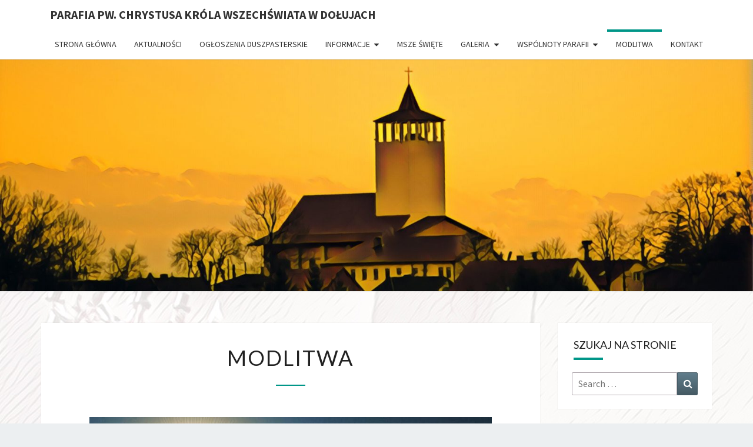

--- FILE ---
content_type: text/html; charset=UTF-8
request_url: https://dolujeparafia.pl/modlitwa/
body_size: 14827
content:
<!DOCTYPE html>

<!--[if IE 8]>
<html id="ie8" lang="pl-PL">
<![endif]-->
<!--[if !(IE 8) ]><!-->
<html lang="pl-PL">
<!--<![endif]-->
<head>
<meta charset="UTF-8" />
<meta name="viewport" content="width=device-width" />
<link rel="profile" href="https://gmpg.org/xfn/11" />
<link rel="pingback" href="https://dolujeparafia.pl/xmlrpc.php" />
<title>MODLITWA &#8211; Parafia pw. Chrystusa Króla Wszechświata w Dołujach</title>
<meta name='robots' content='max-image-preview:large' />
<link rel='dns-prefetch' href='//fonts.googleapis.com' />
<link rel="alternate" type="application/rss+xml" title="Parafia pw. Chrystusa Króla Wszechświata w Dołujach &raquo; Kanał z wpisami" href="https://dolujeparafia.pl/feed/" />
<link rel="alternate" type="application/rss+xml" title="Parafia pw. Chrystusa Króla Wszechświata w Dołujach &raquo; Kanał z komentarzami" href="https://dolujeparafia.pl/comments/feed/" />
<link rel="alternate" title="oEmbed (JSON)" type="application/json+oembed" href="https://dolujeparafia.pl/wp-json/oembed/1.0/embed?url=https%3A%2F%2Fdolujeparafia.pl%2Fmodlitwa%2F" />
<link rel="alternate" title="oEmbed (XML)" type="text/xml+oembed" href="https://dolujeparafia.pl/wp-json/oembed/1.0/embed?url=https%3A%2F%2Fdolujeparafia.pl%2Fmodlitwa%2F&#038;format=xml" />
		<script type="text/javascript">
			var ajaxurl = 'https://dolujeparafia.pl/wp-admin/admin-ajax.php';
		</script>
		<style id='wp-img-auto-sizes-contain-inline-css' type='text/css'>
img:is([sizes=auto i],[sizes^="auto," i]){contain-intrinsic-size:3000px 1500px}
/*# sourceURL=wp-img-auto-sizes-contain-inline-css */
</style>
<link rel='stylesheet' id='twb-open-sans-css' href='https://fonts.googleapis.com/css?family=Open+Sans%3A300%2C400%2C500%2C600%2C700%2C800&#038;display=swap&#038;ver=bd85f05fa4bbe83b4c252f5f15c27638' type='text/css' media='all' />
<link rel='stylesheet' id='twbbwg-global-css' href='https://dolujeparafia.pl/wp-content/plugins/photo-gallery/booster/assets/css/global.css?ver=1.0.0' type='text/css' media='all' />
<style id='wp-emoji-styles-inline-css' type='text/css'>

	img.wp-smiley, img.emoji {
		display: inline !important;
		border: none !important;
		box-shadow: none !important;
		height: 1em !important;
		width: 1em !important;
		margin: 0 0.07em !important;
		vertical-align: -0.1em !important;
		background: none !important;
		padding: 0 !important;
	}
/*# sourceURL=wp-emoji-styles-inline-css */
</style>
<style id='classic-theme-styles-inline-css' type='text/css'>
/*! This file is auto-generated */
.wp-block-button__link{color:#fff;background-color:#32373c;border-radius:9999px;box-shadow:none;text-decoration:none;padding:calc(.667em + 2px) calc(1.333em + 2px);font-size:1.125em}.wp-block-file__button{background:#32373c;color:#fff;text-decoration:none}
/*# sourceURL=/wp-includes/css/classic-themes.min.css */
</style>
<style id='global-styles-inline-css' type='text/css'>
:root{--wp--preset--aspect-ratio--square: 1;--wp--preset--aspect-ratio--4-3: 4/3;--wp--preset--aspect-ratio--3-4: 3/4;--wp--preset--aspect-ratio--3-2: 3/2;--wp--preset--aspect-ratio--2-3: 2/3;--wp--preset--aspect-ratio--16-9: 16/9;--wp--preset--aspect-ratio--9-16: 9/16;--wp--preset--color--black: #000000;--wp--preset--color--cyan-bluish-gray: #abb8c3;--wp--preset--color--white: #ffffff;--wp--preset--color--pale-pink: #f78da7;--wp--preset--color--vivid-red: #cf2e2e;--wp--preset--color--luminous-vivid-orange: #ff6900;--wp--preset--color--luminous-vivid-amber: #fcb900;--wp--preset--color--light-green-cyan: #7bdcb5;--wp--preset--color--vivid-green-cyan: #00d084;--wp--preset--color--pale-cyan-blue: #8ed1fc;--wp--preset--color--vivid-cyan-blue: #0693e3;--wp--preset--color--vivid-purple: #9b51e0;--wp--preset--gradient--vivid-cyan-blue-to-vivid-purple: linear-gradient(135deg,rgb(6,147,227) 0%,rgb(155,81,224) 100%);--wp--preset--gradient--light-green-cyan-to-vivid-green-cyan: linear-gradient(135deg,rgb(122,220,180) 0%,rgb(0,208,130) 100%);--wp--preset--gradient--luminous-vivid-amber-to-luminous-vivid-orange: linear-gradient(135deg,rgb(252,185,0) 0%,rgb(255,105,0) 100%);--wp--preset--gradient--luminous-vivid-orange-to-vivid-red: linear-gradient(135deg,rgb(255,105,0) 0%,rgb(207,46,46) 100%);--wp--preset--gradient--very-light-gray-to-cyan-bluish-gray: linear-gradient(135deg,rgb(238,238,238) 0%,rgb(169,184,195) 100%);--wp--preset--gradient--cool-to-warm-spectrum: linear-gradient(135deg,rgb(74,234,220) 0%,rgb(151,120,209) 20%,rgb(207,42,186) 40%,rgb(238,44,130) 60%,rgb(251,105,98) 80%,rgb(254,248,76) 100%);--wp--preset--gradient--blush-light-purple: linear-gradient(135deg,rgb(255,206,236) 0%,rgb(152,150,240) 100%);--wp--preset--gradient--blush-bordeaux: linear-gradient(135deg,rgb(254,205,165) 0%,rgb(254,45,45) 50%,rgb(107,0,62) 100%);--wp--preset--gradient--luminous-dusk: linear-gradient(135deg,rgb(255,203,112) 0%,rgb(199,81,192) 50%,rgb(65,88,208) 100%);--wp--preset--gradient--pale-ocean: linear-gradient(135deg,rgb(255,245,203) 0%,rgb(182,227,212) 50%,rgb(51,167,181) 100%);--wp--preset--gradient--electric-grass: linear-gradient(135deg,rgb(202,248,128) 0%,rgb(113,206,126) 100%);--wp--preset--gradient--midnight: linear-gradient(135deg,rgb(2,3,129) 0%,rgb(40,116,252) 100%);--wp--preset--font-size--small: 13px;--wp--preset--font-size--medium: 20px;--wp--preset--font-size--large: 36px;--wp--preset--font-size--x-large: 42px;--wp--preset--spacing--20: 0.44rem;--wp--preset--spacing--30: 0.67rem;--wp--preset--spacing--40: 1rem;--wp--preset--spacing--50: 1.5rem;--wp--preset--spacing--60: 2.25rem;--wp--preset--spacing--70: 3.38rem;--wp--preset--spacing--80: 5.06rem;--wp--preset--shadow--natural: 6px 6px 9px rgba(0, 0, 0, 0.2);--wp--preset--shadow--deep: 12px 12px 50px rgba(0, 0, 0, 0.4);--wp--preset--shadow--sharp: 6px 6px 0px rgba(0, 0, 0, 0.2);--wp--preset--shadow--outlined: 6px 6px 0px -3px rgb(255, 255, 255), 6px 6px rgb(0, 0, 0);--wp--preset--shadow--crisp: 6px 6px 0px rgb(0, 0, 0);}:where(.is-layout-flex){gap: 0.5em;}:where(.is-layout-grid){gap: 0.5em;}body .is-layout-flex{display: flex;}.is-layout-flex{flex-wrap: wrap;align-items: center;}.is-layout-flex > :is(*, div){margin: 0;}body .is-layout-grid{display: grid;}.is-layout-grid > :is(*, div){margin: 0;}:where(.wp-block-columns.is-layout-flex){gap: 2em;}:where(.wp-block-columns.is-layout-grid){gap: 2em;}:where(.wp-block-post-template.is-layout-flex){gap: 1.25em;}:where(.wp-block-post-template.is-layout-grid){gap: 1.25em;}.has-black-color{color: var(--wp--preset--color--black) !important;}.has-cyan-bluish-gray-color{color: var(--wp--preset--color--cyan-bluish-gray) !important;}.has-white-color{color: var(--wp--preset--color--white) !important;}.has-pale-pink-color{color: var(--wp--preset--color--pale-pink) !important;}.has-vivid-red-color{color: var(--wp--preset--color--vivid-red) !important;}.has-luminous-vivid-orange-color{color: var(--wp--preset--color--luminous-vivid-orange) !important;}.has-luminous-vivid-amber-color{color: var(--wp--preset--color--luminous-vivid-amber) !important;}.has-light-green-cyan-color{color: var(--wp--preset--color--light-green-cyan) !important;}.has-vivid-green-cyan-color{color: var(--wp--preset--color--vivid-green-cyan) !important;}.has-pale-cyan-blue-color{color: var(--wp--preset--color--pale-cyan-blue) !important;}.has-vivid-cyan-blue-color{color: var(--wp--preset--color--vivid-cyan-blue) !important;}.has-vivid-purple-color{color: var(--wp--preset--color--vivid-purple) !important;}.has-black-background-color{background-color: var(--wp--preset--color--black) !important;}.has-cyan-bluish-gray-background-color{background-color: var(--wp--preset--color--cyan-bluish-gray) !important;}.has-white-background-color{background-color: var(--wp--preset--color--white) !important;}.has-pale-pink-background-color{background-color: var(--wp--preset--color--pale-pink) !important;}.has-vivid-red-background-color{background-color: var(--wp--preset--color--vivid-red) !important;}.has-luminous-vivid-orange-background-color{background-color: var(--wp--preset--color--luminous-vivid-orange) !important;}.has-luminous-vivid-amber-background-color{background-color: var(--wp--preset--color--luminous-vivid-amber) !important;}.has-light-green-cyan-background-color{background-color: var(--wp--preset--color--light-green-cyan) !important;}.has-vivid-green-cyan-background-color{background-color: var(--wp--preset--color--vivid-green-cyan) !important;}.has-pale-cyan-blue-background-color{background-color: var(--wp--preset--color--pale-cyan-blue) !important;}.has-vivid-cyan-blue-background-color{background-color: var(--wp--preset--color--vivid-cyan-blue) !important;}.has-vivid-purple-background-color{background-color: var(--wp--preset--color--vivid-purple) !important;}.has-black-border-color{border-color: var(--wp--preset--color--black) !important;}.has-cyan-bluish-gray-border-color{border-color: var(--wp--preset--color--cyan-bluish-gray) !important;}.has-white-border-color{border-color: var(--wp--preset--color--white) !important;}.has-pale-pink-border-color{border-color: var(--wp--preset--color--pale-pink) !important;}.has-vivid-red-border-color{border-color: var(--wp--preset--color--vivid-red) !important;}.has-luminous-vivid-orange-border-color{border-color: var(--wp--preset--color--luminous-vivid-orange) !important;}.has-luminous-vivid-amber-border-color{border-color: var(--wp--preset--color--luminous-vivid-amber) !important;}.has-light-green-cyan-border-color{border-color: var(--wp--preset--color--light-green-cyan) !important;}.has-vivid-green-cyan-border-color{border-color: var(--wp--preset--color--vivid-green-cyan) !important;}.has-pale-cyan-blue-border-color{border-color: var(--wp--preset--color--pale-cyan-blue) !important;}.has-vivid-cyan-blue-border-color{border-color: var(--wp--preset--color--vivid-cyan-blue) !important;}.has-vivid-purple-border-color{border-color: var(--wp--preset--color--vivid-purple) !important;}.has-vivid-cyan-blue-to-vivid-purple-gradient-background{background: var(--wp--preset--gradient--vivid-cyan-blue-to-vivid-purple) !important;}.has-light-green-cyan-to-vivid-green-cyan-gradient-background{background: var(--wp--preset--gradient--light-green-cyan-to-vivid-green-cyan) !important;}.has-luminous-vivid-amber-to-luminous-vivid-orange-gradient-background{background: var(--wp--preset--gradient--luminous-vivid-amber-to-luminous-vivid-orange) !important;}.has-luminous-vivid-orange-to-vivid-red-gradient-background{background: var(--wp--preset--gradient--luminous-vivid-orange-to-vivid-red) !important;}.has-very-light-gray-to-cyan-bluish-gray-gradient-background{background: var(--wp--preset--gradient--very-light-gray-to-cyan-bluish-gray) !important;}.has-cool-to-warm-spectrum-gradient-background{background: var(--wp--preset--gradient--cool-to-warm-spectrum) !important;}.has-blush-light-purple-gradient-background{background: var(--wp--preset--gradient--blush-light-purple) !important;}.has-blush-bordeaux-gradient-background{background: var(--wp--preset--gradient--blush-bordeaux) !important;}.has-luminous-dusk-gradient-background{background: var(--wp--preset--gradient--luminous-dusk) !important;}.has-pale-ocean-gradient-background{background: var(--wp--preset--gradient--pale-ocean) !important;}.has-electric-grass-gradient-background{background: var(--wp--preset--gradient--electric-grass) !important;}.has-midnight-gradient-background{background: var(--wp--preset--gradient--midnight) !important;}.has-small-font-size{font-size: var(--wp--preset--font-size--small) !important;}.has-medium-font-size{font-size: var(--wp--preset--font-size--medium) !important;}.has-large-font-size{font-size: var(--wp--preset--font-size--large) !important;}.has-x-large-font-size{font-size: var(--wp--preset--font-size--x-large) !important;}
:where(.wp-block-post-template.is-layout-flex){gap: 1.25em;}:where(.wp-block-post-template.is-layout-grid){gap: 1.25em;}
:where(.wp-block-term-template.is-layout-flex){gap: 1.25em;}:where(.wp-block-term-template.is-layout-grid){gap: 1.25em;}
:where(.wp-block-columns.is-layout-flex){gap: 2em;}:where(.wp-block-columns.is-layout-grid){gap: 2em;}
:root :where(.wp-block-pullquote){font-size: 1.5em;line-height: 1.6;}
/*# sourceURL=global-styles-inline-css */
</style>
<link rel='stylesheet' id='aptf-bxslider-css' href='https://dolujeparafia.pl/wp-content/plugins/accesspress-twitter-feed/css/jquery.bxslider.css?ver=1.6.9' type='text/css' media='all' />
<link rel='stylesheet' id='aptf-front-css-css' href='https://dolujeparafia.pl/wp-content/plugins/accesspress-twitter-feed/css/frontend.css?ver=1.6.9' type='text/css' media='all' />
<link rel='stylesheet' id='aptf-font-css-css' href='https://dolujeparafia.pl/wp-content/plugins/accesspress-twitter-feed/css/fonts.css?ver=1.6.9' type='text/css' media='all' />
<link rel='stylesheet' id='wp-blog-designer-fontawesome-stylesheets-css' href='https://dolujeparafia.pl/wp-content/plugins/blog-designer//admin/css/fontawesome-all.min.css?ver=1.0' type='text/css' media='all' />
<link rel='stylesheet' id='wp-blog-designer-css-stylesheets-css' href='https://dolujeparafia.pl/wp-content/plugins/blog-designer/public/css/designer_css.css?ver=1.0' type='text/css' media='all' />
<link rel='stylesheet' id='ctf_styles-css' href='https://dolujeparafia.pl/wp-content/plugins/custom-twitter-feeds/css/ctf-styles.min.css?ver=2.3.1' type='text/css' media='all' />
<link rel='stylesheet' id='bwg_fonts-css' href='https://dolujeparafia.pl/wp-content/plugins/photo-gallery/css/bwg-fonts/fonts.css?ver=0.0.1' type='text/css' media='all' />
<link rel='stylesheet' id='sumoselect-css' href='https://dolujeparafia.pl/wp-content/plugins/photo-gallery/css/sumoselect.min.css?ver=3.4.6' type='text/css' media='all' />
<link rel='stylesheet' id='mCustomScrollbar-css' href='https://dolujeparafia.pl/wp-content/plugins/photo-gallery/css/jquery.mCustomScrollbar.min.css?ver=3.1.5' type='text/css' media='all' />
<link rel='stylesheet' id='bwg_googlefonts-css' href='https://fonts.googleapis.com/css?family=Ubuntu&#038;subset=greek,latin,greek-ext,vietnamese,cyrillic-ext,latin-ext,cyrillic' type='text/css' media='all' />
<link rel='stylesheet' id='bwg_frontend-css' href='https://dolujeparafia.pl/wp-content/plugins/photo-gallery/css/styles.min.css?ver=1.8.35' type='text/css' media='all' />
<link rel='stylesheet' id='wpbaw-public-style-css' href='https://dolujeparafia.pl/wp-content/plugins/wp-blog-and-widgets/assets/css/wpbaw-public.css?ver=2.6.6' type='text/css' media='all' />
<link rel='stylesheet' id='bootstrap-css' href='https://dolujeparafia.pl/wp-content/themes/nisarg/css/bootstrap.css?ver=bd85f05fa4bbe83b4c252f5f15c27638' type='text/css' media='all' />
<link rel='stylesheet' id='font-awesome-css' href='https://dolujeparafia.pl/wp-content/plugins/elementor/assets/lib/font-awesome/css/font-awesome.min.css?ver=4.7.0' type='text/css' media='all' />
<link rel='stylesheet' id='nisarg-style-css' href='https://dolujeparafia.pl/wp-content/themes/nisarg/style.css?ver=bd85f05fa4bbe83b4c252f5f15c27638' type='text/css' media='all' />
<style id='nisarg-style-inline-css' type='text/css'>
	/* Color Scheme */

	/* Accent Color */

	a:active,
	a:hover,
	a:focus {
	    color: #009688;
	}

	.main-navigation .primary-menu > li > a:hover, .main-navigation .primary-menu > li > a:focus {
		color: #009688;
	}
	
	.main-navigation .primary-menu .sub-menu .current_page_item > a,
	.main-navigation .primary-menu .sub-menu .current-menu-item > a {
		color: #009688;
	}
	.main-navigation .primary-menu .sub-menu .current_page_item > a:hover,
	.main-navigation .primary-menu .sub-menu .current_page_item > a:focus,
	.main-navigation .primary-menu .sub-menu .current-menu-item > a:hover,
	.main-navigation .primary-menu .sub-menu .current-menu-item > a:focus {
		background-color: #fff;
		color: #009688;
	}
	.dropdown-toggle:hover,
	.dropdown-toggle:focus {
		color: #009688;
	}
	.pagination .current,
	.dark .pagination .current {
		background-color: #009688;
		border: 1px solid #009688;
	}
	blockquote {
		border-color: #009688;
	}
	@media (min-width: 768px){
		.main-navigation .primary-menu > .current_page_item > a,
		.main-navigation .primary-menu > .current_page_item > a:hover,
		.main-navigation .primary-menu > .current_page_item > a:focus,
		.main-navigation .primary-menu > .current-menu-item > a,
		.main-navigation .primary-menu > .current-menu-item > a:hover,
		.main-navigation .primary-menu > .current-menu-item > a:focus,
		.main-navigation .primary-menu > .current_page_ancestor > a,
		.main-navigation .primary-menu > .current_page_ancestor > a:hover,
		.main-navigation .primary-menu > .current_page_ancestor > a:focus,
		.main-navigation .primary-menu > .current-menu-ancestor > a,
		.main-navigation .primary-menu > .current-menu-ancestor > a:hover,
		.main-navigation .primary-menu > .current-menu-ancestor > a:focus {
			border-top: 4px solid #009688;
		}
		.main-navigation ul ul a:hover,
		.main-navigation ul ul a.focus {
			color: #fff;
			background-color: #009688;
		}
	}

	.main-navigation .primary-menu > .open > a, .main-navigation .primary-menu > .open > a:hover, .main-navigation .primary-menu > .open > a:focus {
		color: #009688;
	}

	.main-navigation .primary-menu > li > .sub-menu  li > a:hover,
	.main-navigation .primary-menu > li > .sub-menu  li > a:focus {
		color: #fff;
		background-color: #009688;
	}

	@media (max-width: 767px) {
		.main-navigation .primary-menu .open .sub-menu > li > a:hover {
			color: #fff;
			background-color: #009688;
		}
	}

	.sticky-post{
		color: #fff;
	    background: #009688; 
	}
	
	.entry-title a:hover,
	.entry-title a:focus{
	    color: #009688;
	}

	.entry-header .entry-meta::after{
	    background: #009688;
	}

	.fa {
		color: #009688;
	}

	.btn-default{
		border-bottom: 1px solid #009688;
	}

	.btn-default:hover, .btn-default:focus{
	    border-bottom: 1px solid #009688;
	    background-color: #009688;
	}

	.nav-previous:hover, .nav-next:hover{
	    border: 1px solid #009688;
	    background-color: #009688;
	}

	.next-post a:hover,.prev-post a:hover{
	    color: #009688;
	}

	.posts-navigation .next-post a:hover .fa, .posts-navigation .prev-post a:hover .fa{
	    color: #009688;
	}


	#secondary .widget-title::after{
		position: absolute;
	    width: 50px;
	    display: block;
	    height: 4px;    
	    bottom: -15px;
		background-color: #009688;
	    content: "";
	}

	#secondary .widget a:hover,
	#secondary .widget a:focus,
	.dark #secondary .widget #recentcomments a:hover,
	.dark #secondary .widget #recentcomments a:focus {
		color: #009688;
	}

	#secondary .widget_calendar tbody a {
		color: #fff;
		padding: 0.2em;
	    background-color: #009688;
	}

	#secondary .widget_calendar tbody a:hover{
		color: #fff;
	    padding: 0.2em;
	    background-color: #009688;  
	}	

	.dark .comment-respond #submit,
	.dark .main-navigation .menu-toggle:hover, 
	.dark .main-navigation .menu-toggle:focus,
	.dark html input[type="button"], 
	.dark input[type="reset"], 
	.dark input[type="submit"] {
		background: #009688;
		color: #fff;
	}
	
	.dark a {
		color: #009688;
	}

/*# sourceURL=nisarg-style-inline-css */
</style>
<link rel='stylesheet' id='nisarg-google-fonts-css' href='https://fonts.googleapis.com/css?family=Source+Sans+Pro%3A400%2C700%7CLato%3A400&#038;display=swap' type='text/css' media='all' />
<link rel='stylesheet' id='elementor-icons-css' href='https://dolujeparafia.pl/wp-content/plugins/elementor/assets/lib/eicons/css/elementor-icons.min.css?ver=5.46.0' type='text/css' media='all' />
<link rel='stylesheet' id='elementor-frontend-css' href='https://dolujeparafia.pl/wp-content/plugins/elementor/assets/css/frontend.min.css?ver=3.34.2' type='text/css' media='all' />
<link rel='stylesheet' id='elementor-post-959-css' href='https://dolujeparafia.pl/wp-content/uploads/elementor/css/post-959.css?ver=1769201659' type='text/css' media='all' />
<link rel='stylesheet' id='font-awesome-5-all-css' href='https://dolujeparafia.pl/wp-content/plugins/elementor/assets/lib/font-awesome/css/all.min.css?ver=3.34.2' type='text/css' media='all' />
<link rel='stylesheet' id='font-awesome-4-shim-css' href='https://dolujeparafia.pl/wp-content/plugins/elementor/assets/lib/font-awesome/css/v4-shims.min.css?ver=3.34.2' type='text/css' media='all' />
<link rel='stylesheet' id='elementor-gf-local-roboto-css' href='https://dolujeparafia.pl/wp-content/uploads/elementor/google-fonts/css/roboto.css?ver=1742243637' type='text/css' media='all' />
<link rel='stylesheet' id='elementor-gf-local-robotoslab-css' href='https://dolujeparafia.pl/wp-content/uploads/elementor/google-fonts/css/robotoslab.css?ver=1742243641' type='text/css' media='all' />
<script type="text/javascript" src="https://dolujeparafia.pl/wp-includes/js/jquery/jquery.min.js?ver=3.7.1" id="jquery-core-js"></script>
<script type="text/javascript" src="https://dolujeparafia.pl/wp-includes/js/jquery/jquery-migrate.min.js?ver=3.4.1" id="jquery-migrate-js"></script>
<script type="text/javascript" src="https://dolujeparafia.pl/wp-content/plugins/photo-gallery/booster/assets/js/circle-progress.js?ver=1.2.2" id="twbbwg-circle-js"></script>
<script type="text/javascript" id="twbbwg-global-js-extra">
/* <![CDATA[ */
var twb = {"nonce":"42a4b86a77","ajax_url":"https://dolujeparafia.pl/wp-admin/admin-ajax.php","plugin_url":"https://dolujeparafia.pl/wp-content/plugins/photo-gallery/booster","href":"https://dolujeparafia.pl/wp-admin/admin.php?page=twbbwg_photo-gallery"};
var twb = {"nonce":"42a4b86a77","ajax_url":"https://dolujeparafia.pl/wp-admin/admin-ajax.php","plugin_url":"https://dolujeparafia.pl/wp-content/plugins/photo-gallery/booster","href":"https://dolujeparafia.pl/wp-admin/admin.php?page=twbbwg_photo-gallery"};
//# sourceURL=twbbwg-global-js-extra
/* ]]> */
</script>
<script type="text/javascript" src="https://dolujeparafia.pl/wp-content/plugins/photo-gallery/booster/assets/js/global.js?ver=1.0.0" id="twbbwg-global-js"></script>
<script type="text/javascript" src="https://dolujeparafia.pl/wp-content/plugins/accesspress-twitter-feed/js/jquery.bxslider.min.js?ver=1.6.9" id="aptf-bxslider-js"></script>
<script type="text/javascript" src="https://dolujeparafia.pl/wp-content/plugins/accesspress-twitter-feed/js/frontend.js?ver=1.6.9" id="aptf-front-js-js"></script>
<script type="text/javascript" src="https://dolujeparafia.pl/wp-includes/js/imagesloaded.min.js?ver=5.0.0" id="imagesloaded-js"></script>
<script type="text/javascript" src="https://dolujeparafia.pl/wp-includes/js/masonry.min.js?ver=4.2.2" id="masonry-js"></script>
<script type="text/javascript" src="https://dolujeparafia.pl/wp-content/plugins/blog-designer/public/js/ticker.min.js?ver=1.0" id="ticker-js"></script>
<script type="text/javascript" src="https://dolujeparafia.pl/wp-content/plugins/blog-designer/public/js/designer.js?ver=1.0" id="wp-blog-designer-script-js"></script>
<script type="text/javascript" src="https://dolujeparafia.pl/wp-content/plugins/photo-gallery/js/jquery.sumoselect.min.js?ver=3.4.6" id="sumoselect-js"></script>
<script type="text/javascript" src="https://dolujeparafia.pl/wp-content/plugins/photo-gallery/js/tocca.min.js?ver=2.0.9" id="bwg_mobile-js"></script>
<script type="text/javascript" src="https://dolujeparafia.pl/wp-content/plugins/photo-gallery/js/jquery.mCustomScrollbar.concat.min.js?ver=3.1.5" id="mCustomScrollbar-js"></script>
<script type="text/javascript" src="https://dolujeparafia.pl/wp-content/plugins/photo-gallery/js/jquery.fullscreen.min.js?ver=0.6.0" id="jquery-fullscreen-js"></script>
<script type="text/javascript" id="bwg_frontend-js-extra">
/* <![CDATA[ */
var bwg_objectsL10n = {"bwg_field_required":"pole wymagane.","bwg_mail_validation":"To nie jest prawid\u0142owy adres e-mail.","bwg_search_result":"Brak obrazk\u00f3w odpowiadaj\u0105cych Twojemu wyszukiwaniu.","bwg_select_tag":"Wybierz znacznik","bwg_order_by":"Kolejno\u015b\u0107 wg","bwg_search":"Szukaj","bwg_show_ecommerce":"Poka\u017c handel elektroniczny","bwg_hide_ecommerce":"Ukryj handel elektroniczny","bwg_show_comments":"Poka\u017c komentarze","bwg_hide_comments":"Ukryj komentarze","bwg_restore":"Przywr\u00f3\u0107","bwg_maximize":"Maksymalizuj","bwg_fullscreen":"Tryb pe\u0142noekranowy","bwg_exit_fullscreen":"Zamknij tryb pe\u0142noekranowy","bwg_search_tag":"SZUKAJ...","bwg_tag_no_match":"Nie znaleziono znacznik\u00f3w","bwg_all_tags_selected":"Wszystkie znaczniki zaznaczone","bwg_tags_selected":"wybrane znaczniki","play":"Odtw\u00f3rz","pause":"Zatrzymaj","is_pro":"","bwg_play":"Odtw\u00f3rz","bwg_pause":"Zatrzymaj","bwg_hide_info":"Ukryj informacje","bwg_show_info":"Poka\u017c informacje","bwg_hide_rating":"Ukryj ocen\u0119","bwg_show_rating":"Poka\u017c ocen\u0119","ok":"Ok","cancel":"Anuluj","select_all":"Zaznacz wszystko","lazy_load":"0","lazy_loader":"https://dolujeparafia.pl/wp-content/plugins/photo-gallery/images/ajax_loader.png","front_ajax":"0","bwg_tag_see_all":"zobacz wszystkie znaczniki","bwg_tag_see_less":"zobacz mniej znacznik\u00f3w"};
//# sourceURL=bwg_frontend-js-extra
/* ]]> */
</script>
<script type="text/javascript" src="https://dolujeparafia.pl/wp-content/plugins/photo-gallery/js/scripts.min.js?ver=1.8.35" id="bwg_frontend-js"></script>
<script type="text/javascript" src="https://dolujeparafia.pl/wp-content/plugins/elementor/assets/lib/font-awesome/js/v4-shims.min.js?ver=3.34.2" id="font-awesome-4-shim-js"></script>
<link rel="https://api.w.org/" href="https://dolujeparafia.pl/wp-json/" /><link rel="alternate" title="JSON" type="application/json" href="https://dolujeparafia.pl/wp-json/wp/v2/pages/431" /><link rel="EditURI" type="application/rsd+xml" title="RSD" href="https://dolujeparafia.pl/xmlrpc.php?rsd" />

<link rel="canonical" href="https://dolujeparafia.pl/modlitwa/" />
<link rel='shortlink' href='https://dolujeparafia.pl/?p=431' />
<!-- HFCM by 99 Robots - Snippet # 1: google -->
<!-- Global site tag (gtag.js) - Google Analytics -->
<script async src="https://www.googletagmanager.com/gtag/js?id=UA-126287376-1"></script>
<script>
  window.dataLayer = window.dataLayer || [];
  function gtag(){dataLayer.push(arguments);}
  gtag('js', new Date());

  gtag('config', 'UA-126287376-1');
</script>
<!-- /end HFCM by 99 Robots -->

<style type="text/css">
        .site-header { background: ; }
</style>


	<style type="text/css">
		body,
		button,
		input,
		select,
		textarea {
		    font-family:  'Source Sans Pro',-apple-system,BlinkMacSystemFont,"Segoe UI",Roboto,Oxygen-Sans,Ubuntu,Cantarell,"Helvetica Neue",sans-serif;
		    font-weight: 400;
		    font-style: normal; 
		}
		h1,h2,h3,h4,h5,h6 {
	    	font-family: 'Lato',-apple-system,BlinkMacSystemFont,"Segoe UI",Roboto,Oxygen-Sans,Ubuntu,Cantarell,"Helvetica Neue",sans-serif;
	    	font-weight: 400;
	    	font-style: normal;
	    }
	    .navbar-brand,
	    #site-navigation.main-navigation ul {
	    	font-family: 'Source Sans Pro',-apple-system,BlinkMacSystemFont,"Segoe UI",Roboto,Oxygen-Sans,Ubuntu,Cantarell,"Helvetica Neue",sans-serif;
	    }
	    #site-navigation.main-navigation ul {
	    	font-weight: 400;
	    	font-style: normal;
	    }
	</style>

	<meta name="generator" content="Elementor 3.34.2; features: additional_custom_breakpoints; settings: css_print_method-external, google_font-enabled, font_display-auto">
			<style>
				.e-con.e-parent:nth-of-type(n+4):not(.e-lazyloaded):not(.e-no-lazyload),
				.e-con.e-parent:nth-of-type(n+4):not(.e-lazyloaded):not(.e-no-lazyload) * {
					background-image: none !important;
				}
				@media screen and (max-height: 1024px) {
					.e-con.e-parent:nth-of-type(n+3):not(.e-lazyloaded):not(.e-no-lazyload),
					.e-con.e-parent:nth-of-type(n+3):not(.e-lazyloaded):not(.e-no-lazyload) * {
						background-image: none !important;
					}
				}
				@media screen and (max-height: 640px) {
					.e-con.e-parent:nth-of-type(n+2):not(.e-lazyloaded):not(.e-no-lazyload),
					.e-con.e-parent:nth-of-type(n+2):not(.e-lazyloaded):not(.e-no-lazyload) * {
						background-image: none !important;
					}
				}
			</style>
					<style type="text/css" id="nisarg-header-css">
					.site-header {
				background: url(https://dolujeparafia.pl/wp-content/uploads/2018/07/cropped-prafia-głowna.jpg) no-repeat scroll top;
				background-size: cover;
			}
			@media (min-width: 320px) and (max-width: 359px ) {
				.site-header {
					height: 98px;
				}
			}
			@media (min-width: 360px) and (max-width: 767px ) {
				.site-header {
					height: 110px;
				}
			}
			@media (min-width: 768px) and (max-width: 979px ) {
				.site-header {
					height: 236px;
				}
			}
			@media (min-width: 980px) and (max-width: 1279px ){
				.site-header {
					height: 301px;
				}
			}
			@media (min-width: 1280px) and (max-width: 1365px ){
				.site-header {
					height: 394px;
				}
			}
			@media (min-width: 1366px) and (max-width: 1439px ){
				.site-header {
					height: 420px;
				}
			}
			@media (min-width: 1440px) and (max-width: 1599px ) {
				.site-header {
					height: 443px;
				}
			}
			@media (min-width: 1600px) and (max-width: 1919px ) {
				.site-header {
					height: 493px;
				}
			}
			@media (min-width: 1920px) and (max-width: 2559px ) {
				.site-header {
					height: 591px;
				}
			}
			@media (min-width: 2560px)  and (max-width: 2879px ) {
				.site-header {
					height: 788px;
				}
			}
			@media (min-width: 2880px) {
				.site-header {
					height: 887px;
				}
			}
			.site-header{
				-webkit-box-shadow: 0px 0px 2px 1px rgba(182,182,182,0.3);
		    	-moz-box-shadow: 0px 0px 2px 1px rgba(182,182,182,0.3);
		    	-o-box-shadow: 0px 0px 2px 1px rgba(182,182,182,0.3);
		    	box-shadow: 0px 0px 2px 1px rgba(182,182,182,0.3);
			}
					.site-title,
			.site-description {
				position: absolute;
				clip: rect(1px 1px 1px 1px); /* IE7 */
				clip: rect(1px, 1px, 1px, 1px);
			}
					.site-title,
			.site-description,
			.dark .site-title,
			.dark .site-description {
				color: #blank;
			}
			.site-title::after{
				background: #blank;
				content:"";
			}
		</style>
		<style type="text/css" id="custom-background-css">
body.custom-background { background-image: url("https://dolujeparafia.pl/wp-content/uploads/2018/07/IMG_1932.jpg"); background-position: left top; background-size: auto; background-repeat: repeat; background-attachment: scroll; }
</style>
	<link rel="icon" href="https://dolujeparafia.pl/wp-content/uploads/2020/10/favicon.ico" sizes="32x32" />
<link rel="icon" href="https://dolujeparafia.pl/wp-content/uploads/2020/10/favicon.ico" sizes="192x192" />
<link rel="apple-touch-icon" href="https://dolujeparafia.pl/wp-content/uploads/2020/10/favicon.ico" />
<meta name="msapplication-TileImage" content="https://dolujeparafia.pl/wp-content/uploads/2020/10/favicon.ico" />
<style id="kirki-inline-styles"></style></head>
<body data-rsssl=1 class="wp-singular page-template-default page page-id-431 custom-background wp-embed-responsive wp-theme-nisarg light group-blog elementor-default elementor-kit-959 elementor-page elementor-page-431">
<div id="page" class="hfeed site">
<header id="masthead"   role="banner">
	<nav id="site-navigation" class="main-navigation navbar-fixed-top navbar-left" role="navigation">
		<!-- Brand and toggle get grouped for better mobile display -->
		<div class="container" id="navigation_menu">
			<div class="navbar-header">
									<button type="button" class="menu-toggle" data-toggle="collapse" data-target=".navbar-ex1-collapse">
						<span class="sr-only">Toggle navigation</span>
						<span class="icon-bar"></span> 
						<span class="icon-bar"></span>
						<span class="icon-bar"></span>
					</button>
									<a class="navbar-brand" href="https://dolujeparafia.pl/">Parafia pw. Chrystusa Króla Wszechświata w Dołujach</a>
			</div><!-- .navbar-header -->
			<div class="collapse navbar-collapse navbar-ex1-collapse"><ul id="menu-menu-1" class="primary-menu"><li id="menu-item-13" class="menu-item menu-item-type-post_type menu-item-object-page menu-item-home menu-item-13"><a href="https://dolujeparafia.pl/sample-page/">Strona główna</a></li>
<li id="menu-item-16" class="menu-item menu-item-type-taxonomy menu-item-object-category menu-item-16"><a href="https://dolujeparafia.pl/category/aktualnosci/">Aktualności</a></li>
<li id="menu-item-18" class="menu-item menu-item-type-taxonomy menu-item-object-category menu-item-18"><a href="https://dolujeparafia.pl/category/ogloszenia-duszpasteskie/">Ogłoszenia Duszpasterskie</a></li>
<li id="menu-item-428" class="menu-item menu-item-type-post_type menu-item-object-page menu-item-has-children menu-item-428"><a href="https://dolujeparafia.pl/informacje/">Informacje</a>
<ul class="sub-menu">
	<li id="menu-item-26" class="menu-item menu-item-type-post_type menu-item-object-page menu-item-26"><a href="https://dolujeparafia.pl/historia-parafii/">Historia Parafii</a></li>
	<li id="menu-item-40" class="menu-item menu-item-type-post_type menu-item-object-page menu-item-40"><a href="https://dolujeparafia.pl/budowa-kosciola/">Budowa kościoła</a></li>
	<li id="menu-item-430" class="menu-item menu-item-type-post_type menu-item-object-page menu-item-430"><a href="https://dolujeparafia.pl/proboszcz/">Proboszcz</a></li>
	<li id="menu-item-42" class="menu-item menu-item-type-post_type menu-item-object-page menu-item-42"><a href="https://dolujeparafia.pl/kancelaria/">Kancelaria</a></li>
	<li id="menu-item-27" class="menu-item menu-item-type-post_type menu-item-object-page menu-item-27"><a href="https://dolujeparafia.pl/obraz/">Obraz</a></li>
	<li id="menu-item-429" class="menu-item menu-item-type-post_type menu-item-object-page menu-item-has-children menu-item-429"><a href="https://dolujeparafia.pl/koscioly-parafialne/">Kościoły parafialne</a>
	<ul class="sub-menu">
		<li id="menu-item-477" class="menu-item menu-item-type-post_type menu-item-object-page menu-item-477"><a href="https://dolujeparafia.pl/kosciol-filialny-pw-matki-boskiej-czestochowskiej/">Kościół filialny w Wąwelnicy PW Matki Boskiej Częstochowskiej</a></li>
		<li id="menu-item-489" class="menu-item menu-item-type-post_type menu-item-object-page menu-item-489"><a href="https://dolujeparafia.pl/kosciol-filialny-w-koscinie-pw-matki-boskiej-fatimskiej/">Kościół filialny w Kościnie PW Matki Boskiej Fatimskiej</a></li>
	</ul>
</li>
</ul>
</li>
<li id="menu-item-43" class="menu-item menu-item-type-post_type menu-item-object-page menu-item-43"><a href="https://dolujeparafia.pl/msze-swiete/">Msze Święte</a></li>
<li id="menu-item-322" class="menu-item menu-item-type-post_type menu-item-object-page menu-item-has-children menu-item-322"><a href="https://dolujeparafia.pl/galeria/">Galeria</a>
<ul class="sub-menu">
	<li id="menu-item-1043" class="menu-item menu-item-type-post_type menu-item-object-page menu-item-1043"><a href="https://dolujeparafia.pl/uroczystosci-i-wydarzenia/">Uroczystości i wydarzenia</a></li>
	<li id="menu-item-390" class="menu-item menu-item-type-post_type menu-item-object-page menu-item-390"><a href="https://dolujeparafia.pl/galeria/kosciol-w-dolujach-pw-chrystusa-krola-wszechswiata/">Kościół w Dołujach pw. Chrystusa Króla Wszechświata</a></li>
	<li id="menu-item-346" class="menu-item menu-item-type-post_type menu-item-object-page menu-item-346"><a href="https://dolujeparafia.pl/galeria/kosciol-w-wawelnicy-pw-matki-boskiej-czestochowskiej/">Kościół w Wąwelnicy pw. Matki Boskiej Częstochowskiej</a></li>
	<li id="menu-item-323" class="menu-item menu-item-type-post_type menu-item-object-page menu-item-323"><a href="https://dolujeparafia.pl/galeria/kosciol-w-koscinie-pw-matki-boskiej-fatimskiej/">Kościół w Kościnie pw. Matki Boskiej Fatimskiej</a></li>
</ul>
</li>
<li id="menu-item-39" class="menu-item menu-item-type-post_type menu-item-object-page menu-item-has-children menu-item-39"><a href="https://dolujeparafia.pl/wspolnoty-parafii/">Wspólnoty Parafii</a>
<ul class="sub-menu">
	<li id="menu-item-62" class="menu-item menu-item-type-post_type menu-item-object-page menu-item-62"><a href="https://dolujeparafia.pl/wspolnoty-parafii/zywy-rozaniec/">Żywy Różaniec</a></li>
	<li id="menu-item-61" class="menu-item menu-item-type-post_type menu-item-object-page menu-item-61"><a href="https://dolujeparafia.pl/wspolnoty-parafii/margaretki/">Margaretki</a></li>
	<li id="menu-item-60" class="menu-item menu-item-type-post_type menu-item-object-page menu-item-60"><a href="https://dolujeparafia.pl/wspolnoty-parafii/szafarze/">Szafarze</a></li>
	<li id="menu-item-232" class="menu-item menu-item-type-post_type menu-item-object-page menu-item-232"><a href="https://dolujeparafia.pl/ministranci/">Ministranci</a></li>
	<li id="menu-item-59" class="menu-item menu-item-type-post_type menu-item-object-page menu-item-59"><a href="https://dolujeparafia.pl/wspolnoty-parafii/matki-modlace-sie-za-dzieci/">Matki modlące się za dzieci</a></li>
	<li id="menu-item-58" class="menu-item menu-item-type-post_type menu-item-object-page menu-item-58"><a href="https://dolujeparafia.pl/wspolnoty-parafii/krag-biblijny/">Krąg Biblijny</a></li>
	<li id="menu-item-57" class="menu-item menu-item-type-post_type menu-item-object-page menu-item-57"><a href="https://dolujeparafia.pl/wspolnoty-parafii/podworkowe-kolko-rozancowe/">Podwórkowe Kółko Różańcowe</a></li>
	<li id="menu-item-1656" class="menu-item menu-item-type-post_type menu-item-object-page menu-item-1656"><a href="https://dolujeparafia.pl/meski-rozaniec/">Męski Różaniec</a></li>
</ul>
</li>
<li id="menu-item-1874" class="menu-item menu-item-type-post_type menu-item-object-page current-menu-item page_item page-item-431 current_page_item menu-item-1874"><a href="https://dolujeparafia.pl/modlitwa/" aria-current="page">MODLITWA</a></li>
<li id="menu-item-38" class="menu-item menu-item-type-post_type menu-item-object-page menu-item-38"><a href="https://dolujeparafia.pl/kontakt/">Kontakt</a></li>
</ul></div>		</div><!--#container-->
	</nav>
	<div id="cc_spacer"></div><!-- used to clear fixed navigation by the themes js -->

		<div class="site-header">
		<div class="site-branding">
			<a class="home-link" href="https://dolujeparafia.pl/" title="Parafia pw. Chrystusa Króla Wszechświata w Dołujach" rel="home">
				<h1 class="site-title">Parafia pw. Chrystusa Króla Wszechświata w Dołujach</h1>
				<h2 class="site-description"></h2>
			</a>
		</div><!--.site-branding-->
	</div><!--.site-header-->
	
</header>
<div id="content" class="site-content">
	<div class="container">
		<div class="row">
			<div id="primary" class="col-md-9 content-area">
				<main id="main" class="site-main" role="main">

					
						
<article id="post-431" class="post-content post-431 page type-page status-publish hentry">

	
	<header class="entry-header">
		<span class="screen-reader-text">MODLITWA</span>
		<h1 class="entry-title">MODLITWA</h1>
		<div class="entry-meta"></div><!-- .entry-meta -->
	</header><!-- .entry-header -->


	<div class="entry-content">
				<div data-elementor-type="wp-post" data-elementor-id="431" class="elementor elementor-431">
						<section class="elementor-section elementor-top-section elementor-element elementor-element-11c8e86 elementor-section-boxed elementor-section-height-default elementor-section-height-default" data-id="11c8e86" data-element_type="section">
						<div class="elementor-container elementor-column-gap-default">
					<div class="elementor-column elementor-col-100 elementor-top-column elementor-element elementor-element-791322f" data-id="791322f" data-element_type="column">
			<div class="elementor-widget-wrap elementor-element-populated">
						<div class="elementor-element elementor-element-8c0e471 elementor-widget elementor-widget-shortcode" data-id="8c0e471" data-element_type="widget" data-widget_type="shortcode.default">
				<div class="elementor-widget-container">
							<div class="elementor-shortcode">
	<div id="wpbaw-blog-1" class="blogfree-plugin blog-clearfix ">
	
				<div id="post-2647" class="blog type-blog blog-clearfix wpbaw-blog-class blog-col-1 has-date has-thumb">
			<div class="blog-inner-wrap-view blog-clearfix">
									<div class="blog-thumb">
						<div class="grid-blog-thumb">
							<a href="https://dolujeparafia.pl/blog-post/akt-zawierzenia-jezu-ty-sie-tym-zajmij/"><img decoding="async" class="wpbaw-blog-img" src="https://dolujeparafia.pl/wp-content/uploads/2024/01/maxresdefault.jpg" alt="Akt zawierzenia &#8221; Jezu Ty się tym zajmij&#8221;"/></a>
						</div>
					</div>
				
				<div class="blog-content">
												<div class="date-post">
								<h2><span>2</span></h2>
								<p>sty 24</p>
							</div>
						 
					<div class="post-content-text">
												<div class="grid-1-date">
							2 stycznia 2024						</div>
												<h3 class="blog-title"><a href="https://dolujeparafia.pl/blog-post/akt-zawierzenia-jezu-ty-sie-tym-zajmij/" rel="bookmark">Akt zawierzenia &#8221; Jezu Ty się tym zajmij&#8221;</a></h3>
												<div class="blog-cat">
													  	<span class="grid-1-author">By						  		<a href="https://dolujeparafia.pl/author/admin/" target="_self">admin</a>
						  	</span>
							 / <a href="https://dolujeparafia.pl/blog-category/modlitwy/">Modlitwy</a>						</div>
												<div class="blog-content-excerpt">
															<p class="blog-short-content">Jezu, Ty się tym zajmij "Kiedy widzisz, że sprawy się komplikują, powiedz z zamkniętymi oczami w duszy: „Jezu, Ty się tym zajmij!”. Czyń tak...</p>
								<a href="https://dolujeparafia.pl/blog-post/akt-zawierzenia-jezu-ty-sie-tym-zajmij/" class="blog-more-link"> Read More</a>
													</div>
											</div>
				</div>
			</div>
		</div>
				<div id="post-2367" class="blog type-blog blog-clearfix wpbaw-blog-class blog-col-1 has-date has-thumb">
			<div class="blog-inner-wrap-view blog-clearfix">
									<div class="blog-thumb">
						<div class="grid-blog-thumb">
							<a href="https://dolujeparafia.pl/blog-post/30-dniowa-nowenna-do-sw-jozefa/"><img decoding="async" class="wpbaw-blog-img" src="https://dolujeparafia.pl/wp-content/uploads/2023/01/nowenna-sw-jozef-1313x1080.png" alt="30 dniowa nowenna do Św. Józefa"/></a>
						</div>
					</div>
				
				<div class="blog-content">
												<div class="date-post">
								<h2><span>8</span></h2>
								<p>sty 23</p>
							</div>
						 
					<div class="post-content-text">
												<div class="grid-1-date">
							8 stycznia 2023						</div>
												<h3 class="blog-title"><a href="https://dolujeparafia.pl/blog-post/30-dniowa-nowenna-do-sw-jozefa/" rel="bookmark">30 dniowa nowenna do Św. Józefa</a></h3>
												<div class="blog-cat">
													  	<span class="grid-1-author">By						  		<a href="https://dolujeparafia.pl/author/admin/" target="_self">admin</a>
						  	</span>
							 / <a href="https://dolujeparafia.pl/blog-category/litanie/">Litanie</a>, <a href="https://dolujeparafia.pl/blog-category/modlitwy/">Modlitwy</a>						</div>
												<div class="blog-content-excerpt">
															<p class="blog-short-content">Nowenna ta to jakby okrycie się płaszczem opieki świętego Józefa, to nadzwyczajne nabożeństwo ku Jego czci, wyjednujące Jego szczególne wstawiennictwo...</p>
								<a href="https://dolujeparafia.pl/blog-post/30-dniowa-nowenna-do-sw-jozefa/" class="blog-more-link"> Read More</a>
													</div>
											</div>
				</div>
			</div>
		</div>
				<div id="post-2330" class="blog type-blog blog-clearfix wpbaw-blog-class blog-col-1 has-date has-thumb">
			<div class="blog-inner-wrap-view blog-clearfix">
									<div class="blog-thumb">
						<div class="grid-blog-thumb">
							<a href="https://dolujeparafia.pl/blog-post/modlitwy-za-wstawiennictwem-sw-andrzeja-boboli/"><img decoding="async" class="wpbaw-blog-img" src="https://dolujeparafia.pl/wp-content/uploads/2022/12/sw-andrzej-bobola.jpeg" alt="Modlitwy za wstawiennictwem św. Andrzeja Boboli"/></a>
						</div>
					</div>
				
				<div class="blog-content">
												<div class="date-post">
								<h2><span>4</span></h2>
								<p>gru 22</p>
							</div>
						 
					<div class="post-content-text">
												<div class="grid-1-date">
							4 grudnia 2022						</div>
												<h3 class="blog-title"><a href="https://dolujeparafia.pl/blog-post/modlitwy-za-wstawiennictwem-sw-andrzeja-boboli/" rel="bookmark">Modlitwy za wstawiennictwem św. Andrzeja Boboli</a></h3>
												<div class="blog-cat">
													  	<span class="grid-1-author">By						  		<a href="https://dolujeparafia.pl/author/admin/" target="_self">admin</a>
						  	</span>
							 / <a href="https://dolujeparafia.pl/blog-category/modlitwy/">Modlitwy</a>						</div>
												<div class="blog-content-excerpt">
															<p class="blog-short-content">Modlitwa na drogę całego życia Święty Andrzeju Bobolo,nasz wielki Patronie! Tak umiłowałeś Jezusajako swojego Pana,że oddałeś Mu siebiena służbę aż...</p>
								<a href="https://dolujeparafia.pl/blog-post/modlitwy-za-wstawiennictwem-sw-andrzeja-boboli/" class="blog-more-link"> Read More</a>
													</div>
											</div>
				</div>
			</div>
		</div>
				<div id="post-1964" class="blog type-blog blog-clearfix wpbaw-blog-class blog-col-1 has-date has-thumb">
			<div class="blog-inner-wrap-view blog-clearfix">
									<div class="blog-thumb">
						<div class="grid-blog-thumb">
							<a href="https://dolujeparafia.pl/blog-post/modlitwa-do-sw-michala-archaniola/"><img decoding="async" class="wpbaw-blog-img" src="https://dolujeparafia.pl/wp-content/uploads/2021/11/2909-michal_46.jpeg" alt="Modlitwa do św. Michała Archanioła"/></a>
						</div>
					</div>
				
				<div class="blog-content">
												<div class="date-post">
								<h2><span>4</span></h2>
								<p>lis 21</p>
							</div>
						 
					<div class="post-content-text">
												<div class="grid-1-date">
							4 listopada 2021						</div>
												<h3 class="blog-title"><a href="https://dolujeparafia.pl/blog-post/modlitwa-do-sw-michala-archaniola/" rel="bookmark">Modlitwa do św. Michała Archanioła</a></h3>
												<div class="blog-cat">
													  	<span class="grid-1-author">By						  		<a href="https://dolujeparafia.pl/author/admin/" target="_self">admin</a>
						  	</span>
							 / <a href="https://dolujeparafia.pl/blog-category/modlitwy/">Modlitwy</a>						</div>
												<div class="blog-content-excerpt">
															<p class="blog-short-content">Święty Michale Archaniele! Wspomagaj nas w walce,a przeciw niegodziwości i zasadzkom złego ducha bądź naszą obroną.Oby&nbsp;go Bóg pogromić raczył, pokornie...</p>
								<a href="https://dolujeparafia.pl/blog-post/modlitwa-do-sw-michala-archaniola/" class="blog-more-link"> Read More</a>
													</div>
											</div>
				</div>
			</div>
		</div>
				<div id="post-1369" class="blog type-blog blog-clearfix wpbaw-blog-class blog-col-1 has-date has-thumb">
			<div class="blog-inner-wrap-view blog-clearfix">
									<div class="blog-thumb">
						<div class="grid-blog-thumb">
							<a href="https://dolujeparafia.pl/blog-post/modlitwa-o-zatrzymanie-epidemii/"><img decoding="async" class="wpbaw-blog-img" src="https://dolujeparafia.pl/wp-content/uploads/2020/03/unnamed-2.jpg" alt="Modlitwa o zatrzymanie epidemii"/></a>
						</div>
					</div>
				
				<div class="blog-content">
												<div class="date-post">
								<h2><span>18</span></h2>
								<p>mar 20</p>
							</div>
						 
					<div class="post-content-text">
												<div class="grid-1-date">
							18 marca 2020						</div>
												<h3 class="blog-title"><a href="https://dolujeparafia.pl/blog-post/modlitwa-o-zatrzymanie-epidemii/" rel="bookmark">Modlitwa o zatrzymanie epidemii</a></h3>
												<div class="blog-cat">
													  	<span class="grid-1-author">By						  		<a href="https://dolujeparafia.pl/author/admin/" target="_self">admin</a>
						  	</span>
							 / <a href="https://dolujeparafia.pl/blog-category/modlitwy/">Modlitwy</a>						</div>
												<div class="blog-content-excerpt">
															<p class="blog-short-content">Panie Jezu, Zbawicielu świata.&nbsp;Nadziejo, która nigdy nas nie zawodzi,zmiłuj się nad namii wybaw nas od wszelkiego zła!Prosimy Cię, abyś zdusił...</p>
								<a href="https://dolujeparafia.pl/blog-post/modlitwa-o-zatrzymanie-epidemii/" class="blog-more-link"> Read More</a>
													</div>
											</div>
				</div>
			</div>
		</div>
				<div id="post-774" class="blog type-blog blog-clearfix wpbaw-blog-class blog-col-1 has-date has-thumb">
			<div class="blog-inner-wrap-view blog-clearfix">
									<div class="blog-thumb">
						<div class="grid-blog-thumb">
							<a href="https://dolujeparafia.pl/blog-post/rozaniec/"><img decoding="async" class="wpbaw-blog-img" src="https://dolujeparafia.pl/wp-content/uploads/2019/05/rozaniec-szklany-ciemny-braz.jpg" alt="Różaniec"/></a>
						</div>
					</div>
				
				<div class="blog-content">
												<div class="date-post">
								<h2><span>14</span></h2>
								<p>maj 19</p>
							</div>
						 
					<div class="post-content-text">
												<div class="grid-1-date">
							14 maja 2019						</div>
												<h3 class="blog-title"><a href="https://dolujeparafia.pl/blog-post/rozaniec/" rel="bookmark">Różaniec</a></h3>
												<div class="blog-cat">
													  	<span class="grid-1-author">By						  		<a href="https://dolujeparafia.pl/author/admin/" target="_self">admin</a>
						  	</span>
							 / <a href="https://dolujeparafia.pl/blog-category/modlitwy/">Modlitwy</a>						</div>
												<div class="blog-content-excerpt">
															<p class="blog-short-content">Wierzę w Boga, Ojca Wszechmogącego, Stworzyciela nieba i ziemi. I w Jezusa Chrystusa, Syna Jego Jedynego, Pana Naszego, który się...</p>
								<a href="https://dolujeparafia.pl/blog-post/rozaniec/" class="blog-more-link"> Read More</a>
													</div>
											</div>
				</div>
			</div>
		</div>
				<div id="post-771" class="blog type-blog blog-clearfix wpbaw-blog-class blog-col-1 has-date has-thumb">
			<div class="blog-inner-wrap-view blog-clearfix">
									<div class="blog-thumb">
						<div class="grid-blog-thumb">
							<a href="https://dolujeparafia.pl/blog-post/modlitwy-fatimskie/"><img decoding="async" class="wpbaw-blog-img" src="https://dolujeparafia.pl/wp-content/uploads/2019/05/fatima-mb.jpg" alt="Modlitwy Fatimskie"/></a>
						</div>
					</div>
				
				<div class="blog-content">
												<div class="date-post">
								<h2><span>12</span></h2>
								<p>maj 19</p>
							</div>
						 
					<div class="post-content-text">
												<div class="grid-1-date">
							12 maja 2019						</div>
												<h3 class="blog-title"><a href="https://dolujeparafia.pl/blog-post/modlitwy-fatimskie/" rel="bookmark">Modlitwy Fatimskie</a></h3>
												<div class="blog-cat">
													  	<span class="grid-1-author">By						  		<a href="https://dolujeparafia.pl/author/admin/" target="_self">admin</a>
						  	</span>
							 / <a href="https://dolujeparafia.pl/blog-category/modlitwy/">Modlitwy</a>						</div>
												<div class="blog-content-excerpt">
															<p class="blog-short-content">Modlitwa do odmawiania po każdej dziesiątce Różańca św. O mój Jezu, przebacz nam nasze grzechy, zachowaj nas od ognia piekielnego,...</p>
								<a href="https://dolujeparafia.pl/blog-post/modlitwy-fatimskie/" class="blog-more-link"> Read More</a>
													</div>
											</div>
				</div>
			</div>
		</div>
				<div id="post-584" class="blog type-blog blog-clearfix wpbaw-blog-class blog-col-1 has-date has-thumb">
			<div class="blog-inner-wrap-view blog-clearfix">
									<div class="blog-thumb">
						<div class="grid-blog-thumb">
							<a href="https://dolujeparafia.pl/blog-post/jak-sie-modlic-zeby-byc-wysluchanym-ojciec-adam-szustak/"><img decoding="async" class="wpbaw-blog-img" src="https://dolujeparafia.pl/wp-content/uploads/2018/10/Zrzut-ekranu-2018-10-20-o-15.33.50.png" alt="Jak się modlić, żeby być wysłuchanym? &#8211; Ojciec Adam Szustak"/></a>
						</div>
					</div>
				
				<div class="blog-content">
												<div class="date-post">
								<h2><span>20</span></h2>
								<p>paź 18</p>
							</div>
						 
					<div class="post-content-text">
												<div class="grid-1-date">
							20 października 2018						</div>
												<h3 class="blog-title"><a href="https://dolujeparafia.pl/blog-post/jak-sie-modlic-zeby-byc-wysluchanym-ojciec-adam-szustak/" rel="bookmark">Jak się modlić, żeby być wysłuchanym? &#8211; Ojciec Adam Szustak</a></h3>
												<div class="blog-cat">
													  	<span class="grid-1-author">By						  		<a href="https://dolujeparafia.pl/author/admin/" target="_self">admin</a>
						  	</span>
							 / <a href="https://dolujeparafia.pl/blog-category/litanie/">Litanie</a>, <a href="https://dolujeparafia.pl/blog-category/modlitwy/">Modlitwy</a>						</div>
												<div class="blog-content-excerpt">
															<p class="blog-short-content">Modlimy się od najmłodszych lat. Teoretycznie wiemy jak rozmawiać z Bogiem... ale czy na pewno ? Ojciec Adam Szustak opowiada...</p>
								<a href="https://dolujeparafia.pl/blog-post/jak-sie-modlic-zeby-byc-wysluchanym-ojciec-adam-szustak/" class="blog-more-link"> Read More</a>
													</div>
											</div>
				</div>
			</div>
		</div>
				<div id="post-497" class="blog type-blog blog-clearfix wpbaw-blog-class blog-col-1 has-date has-thumb">
			<div class="blog-inner-wrap-view blog-clearfix">
									<div class="blog-thumb">
						<div class="grid-blog-thumb">
							<a href="https://dolujeparafia.pl/blog-post/modlitwa-do-najswietszego-serca-pana-jezusa-odmawiana-przez-ojca-pio/"><img decoding="async" class="wpbaw-blog-img" src="https://dolujeparafia.pl/wp-content/uploads/2018/08/pio.jpg" alt="Modlitwa do Najświętszego Serca Pana Jezusa – odmawiana przez ojca Pio"/></a>
						</div>
					</div>
				
				<div class="blog-content">
												<div class="date-post">
								<h2><span>5</span></h2>
								<p>sie 18</p>
							</div>
						 
					<div class="post-content-text">
												<div class="grid-1-date">
							5 sierpnia 2018						</div>
												<h3 class="blog-title"><a href="https://dolujeparafia.pl/blog-post/modlitwa-do-najswietszego-serca-pana-jezusa-odmawiana-przez-ojca-pio/" rel="bookmark">Modlitwa do Najświętszego Serca Pana Jezusa – odmawiana przez ojca Pio</a></h3>
												<div class="blog-cat">
													  	<span class="grid-1-author">By						  		<a href="https://dolujeparafia.pl/author/admin/" target="_self">admin</a>
						  	</span>
							 / <a href="https://dolujeparafia.pl/blog-category/modlitwy/">Modlitwy</a>						</div>
												<div class="blog-content-excerpt">
															<p class="blog-short-content">1. O, mój Jezu, Któryś powiedział: „Proście a otrzymacie, szukajcie a znajdziecie, pukajcie a otworzą wam”, oto pukam, szukam, proszę...</p>
								<a href="https://dolujeparafia.pl/blog-post/modlitwa-do-najswietszego-serca-pana-jezusa-odmawiana-przez-ojca-pio/" class="blog-more-link"> Read More</a>
													</div>
											</div>
				</div>
			</div>
		</div>
				<div id="post-493" class="blog type-blog blog-clearfix wpbaw-blog-class blog-col-1 has-date has-thumb">
			<div class="blog-inner-wrap-view blog-clearfix">
									<div class="blog-thumb">
						<div class="grid-blog-thumb">
							<a href="https://dolujeparafia.pl/blog-post/modlitwa-w-sprawach-trudnych-do-sw-marty/"><img decoding="async" class="wpbaw-blog-img" src="https://dolujeparafia.pl/wp-content/uploads/2018/08/swmarta.jpg" alt="Modlitwa w sprawach trudnych do Św. Marty"/></a>
						</div>
					</div>
				
				<div class="blog-content">
												<div class="date-post">
								<h2><span>5</span></h2>
								<p>sie 18</p>
							</div>
						 
					<div class="post-content-text">
												<div class="grid-1-date">
							5 sierpnia 2018						</div>
												<h3 class="blog-title"><a href="https://dolujeparafia.pl/blog-post/modlitwa-w-sprawach-trudnych-do-sw-marty/" rel="bookmark">Modlitwa w sprawach trudnych do Św. Marty</a></h3>
												<div class="blog-cat">
													  	<span class="grid-1-author">By						  		<a href="https://dolujeparafia.pl/author/admin/" target="_self">admin</a>
						  	</span>
							 / <a href="https://dolujeparafia.pl/blog-category/modlitwy/">Modlitwy</a>						</div>
												<div class="blog-content-excerpt">
															<p class="blog-short-content">Modlitwę należy odmawiąc przez 9 wtorków przy zapalonej świecy. Modlitwa jest tak silna, że nawet przed końcem jest wysłuchana, bez...</p>
								<a href="https://dolujeparafia.pl/blog-post/modlitwa-w-sprawach-trudnych-do-sw-marty/" class="blog-more-link"> Read More</a>
													</div>
											</div>
				</div>
			</div>
		</div>
			</div>
	
		<div class="blog_pagination blog-clearfix wpbaw-numeric">
		<span aria-current="page" class="page-numbers current">1</span>
<a class="page-numbers" href="https://dolujeparafia.pl/modlitwa/page/2/#wpbaw-blog-1">2</a>
<a class="next page-numbers" href="https://dolujeparafia.pl/modlitwa/page/2/#wpbaw-blog-1">Next &raquo;</a>	</div>
	</div>
						</div>
				</div>
					</div>
		</div>
					</div>
		</section>
				</div>
					</div><!-- .entry-content -->

	<footer class="entry-footer">
			</footer><!-- .entry-footer -->
</article><!-- #post-## -->


						
					
				</main><!-- #main -->
			</div><!-- #primary -->

			<div id="secondary" class="col-md-3 sidebar widget-area" role="complementary">
		<aside id="search-2" class="widget widget_search"><h4 class="widget-title">Szukaj na stronie</h4>
<form role="search" method="get" class="search-form" action="https://dolujeparafia.pl/">
	<label>
		<span class="screen-reader-text">Search for:</span>
		<input type="search" class="search-field" placeholder="Search &hellip;" value="" name="s" title="Search for:" /> 
	</label>
	<button type="submit" class="search-submit"><span class="screen-reader-text">Search</span></button>
</form>
</aside><aside id="media_image-5" class="widget widget_media_image"><h4 class="widget-title">NA ŻYWO</h4><a href="https://dolujeparafia.pl/nazywo/"><img width="300" height="226" src="https://dolujeparafia.pl/wp-content/uploads/2020/12/Zrzut-ekranu-2020-12-6-o-10.05.22-300x226.png" class="image wp-image-1550  attachment-medium size-medium" alt="" style="max-width: 100%; height: auto;" decoding="async" srcset="https://dolujeparafia.pl/wp-content/uploads/2020/12/Zrzut-ekranu-2020-12-6-o-10.05.22-300x226.png 300w, https://dolujeparafia.pl/wp-content/uploads/2020/12/Zrzut-ekranu-2020-12-6-o-10.05.22-358x270.png 358w, https://dolujeparafia.pl/wp-content/uploads/2020/12/Zrzut-ekranu-2020-12-6-o-10.05.22.png 422w" sizes="(max-width: 300px) 100vw, 300px" /></a></aside>
		<aside id="recent-posts-2" class="widget widget_recent_entries">
		<h4 class="widget-title">Ostatnie wpisy</h4>
		<ul>
											<li>
					<a href="https://dolujeparafia.pl/zyczenia-bozonarodzeniowe-i-plan-koledy/">Życzenia Bożonarodzeniowe i plan kolędy</a>
									</li>
											<li>
					<a href="https://dolujeparafia.pl/ogloszenia-duszpasterskie-iv-niedziela-adwentu-21-12-2025-r-2/">OGŁOSZENIA DUSZPASTERSKIE IV NIEDZIELA ADWENTU 21.12.2025 R.</a>
									</li>
											<li>
					<a href="https://dolujeparafia.pl/ogloszenia-duszpasterskie-iii-niedziela-adwentu-14-12-2025r/">Ogłoszenia Duszpasterskie III niedziela Adwentu 14.12.2025r.</a>
									</li>
											<li>
					<a href="https://dolujeparafia.pl/ogloszenia-duszpasterskie-ii-niedziela-adwentu-7-12-2025r/">Ogłoszenia Duszpasterskie II niedziela Adwentu 7.12.2025r.</a>
									</li>
											<li>
					<a href="https://dolujeparafia.pl/ogloszenia-duszpasterskie-i-niedziela-adwentu-30-12-2025/">Ogłoszenia Duszpasterskie I niedziela Adwentu 30.12.2025</a>
									</li>
					</ul>

		</aside></div><!-- #secondary .widget-area -->


		</div> <!--.row-->
	</div><!--.container-->
		</div><!-- #content -->
	<footer id="colophon" class="site-footer" role="contentinfo">
		<div class="site-info">
			&copy; 2026			<span class="sep"> | </span>
			Proudly Powered by 			<a href=" https://wordpress.org/" >WordPress</a>
			<span class="sep"> | </span>
			Theme: <a href="https://wordpress.org/themes/nisarg/" rel="designer">Nisarg</a>		</div><!-- .site-info -->
	</footer><!-- #colophon -->
</div><!-- #page -->
<script type="speculationrules">
{"prefetch":[{"source":"document","where":{"and":[{"href_matches":"/*"},{"not":{"href_matches":["/wp-*.php","/wp-admin/*","/wp-content/uploads/*","/wp-content/*","/wp-content/plugins/*","/wp-content/themes/nisarg/*","/*\\?(.+)"]}},{"not":{"selector_matches":"a[rel~=\"nofollow\"]"}},{"not":{"selector_matches":".no-prefetch, .no-prefetch a"}}]},"eagerness":"conservative"}]}
</script>
			<script>
				const lazyloadRunObserver = () => {
					const lazyloadBackgrounds = document.querySelectorAll( `.e-con.e-parent:not(.e-lazyloaded)` );
					const lazyloadBackgroundObserver = new IntersectionObserver( ( entries ) => {
						entries.forEach( ( entry ) => {
							if ( entry.isIntersecting ) {
								let lazyloadBackground = entry.target;
								if( lazyloadBackground ) {
									lazyloadBackground.classList.add( 'e-lazyloaded' );
								}
								lazyloadBackgroundObserver.unobserve( entry.target );
							}
						});
					}, { rootMargin: '200px 0px 200px 0px' } );
					lazyloadBackgrounds.forEach( ( lazyloadBackground ) => {
						lazyloadBackgroundObserver.observe( lazyloadBackground );
					} );
				};
				const events = [
					'DOMContentLoaded',
					'elementor/lazyload/observe',
				];
				events.forEach( ( event ) => {
					document.addEventListener( event, lazyloadRunObserver );
				} );
			</script>
			<script type="text/javascript" src="https://dolujeparafia.pl/wp-content/themes/nisarg/js/bootstrap.js?ver=bd85f05fa4bbe83b4c252f5f15c27638" id="bootstrap-js"></script>
<script type="text/javascript" src="https://dolujeparafia.pl/wp-content/themes/nisarg/js/navigation.js?ver=bd85f05fa4bbe83b4c252f5f15c27638" id="nisarg-navigation-js"></script>
<script type="text/javascript" src="https://dolujeparafia.pl/wp-content/themes/nisarg/js/skip-link-focus-fix.js?ver=bd85f05fa4bbe83b4c252f5f15c27638" id="nisarg-skip-link-focus-fix-js"></script>
<script type="text/javascript" id="nisarg-js-js-extra">
/* <![CDATA[ */
var screenReaderText = {"expand":"expand child menu","collapse":"collapse child menu"};
//# sourceURL=nisarg-js-js-extra
/* ]]> */
</script>
<script type="text/javascript" src="https://dolujeparafia.pl/wp-content/themes/nisarg/js/nisarg.js?ver=bd85f05fa4bbe83b4c252f5f15c27638" id="nisarg-js-js"></script>
<script type="text/javascript" src="https://dolujeparafia.pl/wp-content/plugins/elementor/assets/js/webpack.runtime.min.js?ver=3.34.2" id="elementor-webpack-runtime-js"></script>
<script type="text/javascript" src="https://dolujeparafia.pl/wp-content/plugins/elementor/assets/js/frontend-modules.min.js?ver=3.34.2" id="elementor-frontend-modules-js"></script>
<script type="text/javascript" src="https://dolujeparafia.pl/wp-includes/js/jquery/ui/core.min.js?ver=1.13.3" id="jquery-ui-core-js"></script>
<script type="text/javascript" id="elementor-frontend-js-before">
/* <![CDATA[ */
var elementorFrontendConfig = {"environmentMode":{"edit":false,"wpPreview":false,"isScriptDebug":false},"i18n":{"shareOnFacebook":"Udost\u0119pnij na Facebooku","shareOnTwitter":"Udost\u0119pnij na X","pinIt":"Przypnij","download":"Pobierz","downloadImage":"Pobierz obrazek","fullscreen":"Tryb pe\u0142noekranowy","zoom":"Powi\u0119ksz","share":"Udost\u0119pnij","playVideo":"Odtw\u00f3rz film","previous":"Poprzednie","next":"Nast\u0119pne","close":"Zamknij","a11yCarouselPrevSlideMessage":"Poprzedni slajd","a11yCarouselNextSlideMessage":"Nast\u0119pny slajd","a11yCarouselFirstSlideMessage":"To jest pierwszy slajd","a11yCarouselLastSlideMessage":"To jest ostatni slajd","a11yCarouselPaginationBulletMessage":"Id\u017a do slajdu"},"is_rtl":false,"breakpoints":{"xs":0,"sm":480,"md":768,"lg":1025,"xl":1440,"xxl":1600},"responsive":{"breakpoints":{"mobile":{"label":"Mobilny pionowy","value":767,"default_value":767,"direction":"max","is_enabled":true},"mobile_extra":{"label":"Mobilny poziomy","value":880,"default_value":880,"direction":"max","is_enabled":false},"tablet":{"label":"Pionowy tablet","value":1024,"default_value":1024,"direction":"max","is_enabled":true},"tablet_extra":{"label":"Poziomy tablet","value":1200,"default_value":1200,"direction":"max","is_enabled":false},"laptop":{"label":"Laptop","value":1366,"default_value":1366,"direction":"max","is_enabled":false},"widescreen":{"label":"Szeroki ekran","value":2400,"default_value":2400,"direction":"min","is_enabled":false}},
"hasCustomBreakpoints":false},"version":"3.34.2","is_static":false,"experimentalFeatures":{"additional_custom_breakpoints":true,"home_screen":true,"global_classes_should_enforce_capabilities":true,"e_variables":true,"cloud-library":true,"e_opt_in_v4_page":true,"e_interactions":true,"e_editor_one":true,"import-export-customization":true},"urls":{"assets":"https:\/\/dolujeparafia.pl\/wp-content\/plugins\/elementor\/assets\/","ajaxurl":"https:\/\/dolujeparafia.pl\/wp-admin\/admin-ajax.php","uploadUrl":"https:\/\/dolujeparafia.pl\/wp-content\/uploads"},"nonces":{"floatingButtonsClickTracking":"d3ac400b72"},"swiperClass":"swiper","settings":{"page":[],"editorPreferences":[]},"kit":{"global_image_lightbox":"yes","active_breakpoints":["viewport_mobile","viewport_tablet"],"lightbox_enable_counter":"yes","lightbox_enable_fullscreen":"yes","lightbox_enable_zoom":"yes","lightbox_enable_share":"yes","lightbox_title_src":"title","lightbox_description_src":"description"},"post":{"id":431,"title":"MODLITWA%20%E2%80%93%20Parafia%20pw.%20Chrystusa%20Kr%C3%B3la%20Wszech%C5%9Bwiata%20w%20Do%C5%82ujach","excerpt":"","featuredImage":false}};
//# sourceURL=elementor-frontend-js-before
/* ]]> */
</script>
<script type="text/javascript" src="https://dolujeparafia.pl/wp-content/plugins/elementor/assets/js/frontend.min.js?ver=3.34.2" id="elementor-frontend-js"></script>
<script id="wp-emoji-settings" type="application/json">
{"baseUrl":"https://s.w.org/images/core/emoji/17.0.2/72x72/","ext":".png","svgUrl":"https://s.w.org/images/core/emoji/17.0.2/svg/","svgExt":".svg","source":{"concatemoji":"https://dolujeparafia.pl/wp-includes/js/wp-emoji-release.min.js?ver=bd85f05fa4bbe83b4c252f5f15c27638"}}
</script>
<script type="module">
/* <![CDATA[ */
/*! This file is auto-generated */
const a=JSON.parse(document.getElementById("wp-emoji-settings").textContent),o=(window._wpemojiSettings=a,"wpEmojiSettingsSupports"),s=["flag","emoji"];function i(e){try{var t={supportTests:e,timestamp:(new Date).valueOf()};sessionStorage.setItem(o,JSON.stringify(t))}catch(e){}}function c(e,t,n){e.clearRect(0,0,e.canvas.width,e.canvas.height),e.fillText(t,0,0);t=new Uint32Array(e.getImageData(0,0,e.canvas.width,e.canvas.height).data);e.clearRect(0,0,e.canvas.width,e.canvas.height),e.fillText(n,0,0);const a=new Uint32Array(e.getImageData(0,0,e.canvas.width,e.canvas.height).data);return t.every((e,t)=>e===a[t])}function p(e,t){e.clearRect(0,0,e.canvas.width,e.canvas.height),e.fillText(t,0,0);var n=e.getImageData(16,16,1,1);for(let e=0;e<n.data.length;e++)if(0!==n.data[e])return!1;return!0}function u(e,t,n,a){switch(t){case"flag":return n(e,"\ud83c\udff3\ufe0f\u200d\u26a7\ufe0f","\ud83c\udff3\ufe0f\u200b\u26a7\ufe0f")?!1:!n(e,"\ud83c\udde8\ud83c\uddf6","\ud83c\udde8\u200b\ud83c\uddf6")&&!n(e,"\ud83c\udff4\udb40\udc67\udb40\udc62\udb40\udc65\udb40\udc6e\udb40\udc67\udb40\udc7f","\ud83c\udff4\u200b\udb40\udc67\u200b\udb40\udc62\u200b\udb40\udc65\u200b\udb40\udc6e\u200b\udb40\udc67\u200b\udb40\udc7f");case"emoji":return!a(e,"\ud83e\u1fac8")}return!1}function f(e,t,n,a){let r;const o=(r="undefined"!=typeof WorkerGlobalScope&&self instanceof WorkerGlobalScope?new OffscreenCanvas(300,150):document.createElement("canvas")).getContext("2d",{willReadFrequently:!0}),s=(o.textBaseline="top",o.font="600 32px Arial",{});return e.forEach(e=>{s[e]=t(o,e,n,a)}),s}function r(e){var t=document.createElement("script");t.src=e,t.defer=!0,document.head.appendChild(t)}a.supports={everything:!0,everythingExceptFlag:!0},new Promise(t=>{let n=function(){try{var e=JSON.parse(sessionStorage.getItem(o));if("object"==typeof e&&"number"==typeof e.timestamp&&(new Date).valueOf()<e.timestamp+604800&&"object"==typeof e.supportTests)return e.supportTests}catch(e){}return null}();if(!n){if("undefined"!=typeof Worker&&"undefined"!=typeof OffscreenCanvas&&"undefined"!=typeof URL&&URL.createObjectURL&&"undefined"!=typeof Blob)try{var e="postMessage("+f.toString()+"("+[JSON.stringify(s),u.toString(),c.toString(),p.toString()].join(",")+"));",a=new Blob([e],{type:"text/javascript"});const r=new Worker(URL.createObjectURL(a),{name:"wpTestEmojiSupports"});return void(r.onmessage=e=>{i(n=e.data),r.terminate(),t(n)})}catch(e){}i(n=f(s,u,c,p))}t(n)}).then(e=>{for(const n in e)a.supports[n]=e[n],a.supports.everything=a.supports.everything&&a.supports[n],"flag"!==n&&(a.supports.everythingExceptFlag=a.supports.everythingExceptFlag&&a.supports[n]);var t;a.supports.everythingExceptFlag=a.supports.everythingExceptFlag&&!a.supports.flag,a.supports.everything||((t=a.source||{}).concatemoji?r(t.concatemoji):t.wpemoji&&t.twemoji&&(r(t.twemoji),r(t.wpemoji)))});
//# sourceURL=https://dolujeparafia.pl/wp-includes/js/wp-emoji-loader.min.js
/* ]]> */
</script>
</body>
</html>
